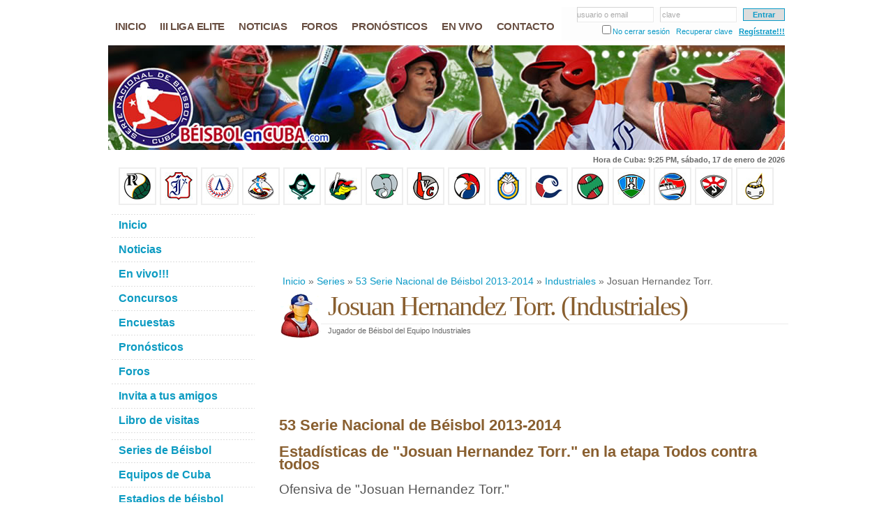

--- FILE ---
content_type: text/html; charset=iso-8859-1
request_url: https://www.beisbolencuba.com/series/serie-nacional-beisbol-2013-2014/josuan-hernandez-torr-2.html
body_size: 6213
content:
<!DOCTYPE html PUBLIC "-//W3C//DTD XHTML 1.0 Strict//EN" "http://www.w3.org/TR/xhtml1/DTD/xhtml1-strict.dtd">
<html xmlns="http://www.w3.org/1999/xhtml" xml:lang="en" lang="en">
<head>
<meta http-equiv="Content-Type" content="text/html; charset=ISO-8859-1" /><title>Josuan Hernandez Torr. 53 Serie Nacional de Béisbol 2013-2014. Series de Béisbol en Cuba. Béisbol en Cuba. Resultados y estadísticas de la Serie Nacional.</title><meta name="Description" content="Josuan Hernandez Torr. 53 Serie Nacional de Béisbol 2013-2014. Series de Béisbol en Cuba. Béisbol en Cuba. Resultados y estadísticas de la Serie Nacional. Calendario de Juegos. Noticias, foros, debates y opiniones. Estrellas y principales jugadores de la pelota cubana." /><meta name="Keywords" content="josuan hernandez torr,josuan,hernandez,torr,53 serie nacional de béisbol 2013-2014,serie,nacional,beisbol,2013,2014,series de béisbol en cuba,series,cuba,beisbol en cuba,serie nacional,estadisticas,jugadores,calendario,beisbol cubano,foros,noticias,comentarios,pelota,peloteros,estadios,equipos,galeria,fotos" /><meta http-equiv="Content-Language" content="es-ES" /><meta name="Language" content="spanish" /><meta http-equiv="Pragma" content="no-cache" /><meta http-equiv="Cache-Control" content="no-cache" /><base href="https://www.beisbolencuba.com/templates/default/" /><link rel="stylesheet" href="/libraries/css/default.min.css" /><link rel="stylesheet" href="/modules/comment/css/styles.min.css" /><link rel="stylesheet" href="/libraries/css/forms.min.css" /><link rel="stylesheet" href="/modules/vote/css/styles.min.css" /><link rel="stylesheet" href="/modules/flag/css/styles.min.css" /><link rel="stylesheet" href="/modules/image/css/styles.min.css" /><link rel="stylesheet" href="/libraries/js/divbox/divbox.1.2.min.css" /><link rel="stylesheet" href="css/styles.v1.1.2.min.css" /><link rel="stylesheet" href="css/styles.es.v1.0.0.min.css" /><link rel="stylesheet" href="/libraries/css/tiover.min.css" /><link rel="icon" type="image/x-icon" href="favicon.ico" /><script async src="//pagead2.googlesyndication.com/pagead/js/adsbygoogle.js">(adsbygoogle = window.adsbygoogle || []).push({ google_ad_client: "pub-1524895561008985", enable_page_level_ads: true }); </script>
</head>
<body itemscope itemtype="http://schema.org/WebPage" onload="MM_preloadImages('/libraries/js/divbox/images/loader.gif')">
<div id="fb-root"></div><script>(function(d, s, id) { var js, fjs = d.getElementsByTagName(s)[0]; if (d.getElementById(id)) return; js = d.createElement(s); js.id = id; js.src = "//connect.facebook.net/es_LA/all.js?#xfbml=1&appId=160500497329876"; fjs.parentNode.insertBefore(js, fjs); }(document, 'script', 'facebook-jssdk'));</script>
<div id="wrap-out">
	<div id="wrap">
		<div id="header">
			<div id="nav"><form id="toplogin" method="post"><fieldset><input type="text" name="txtun" id="tl_txtun" value=""  onfocus="tl_txtun_focus( );" onblur="tl_txtun_blur( );" /><span id="tl_txtun_holder" onclick="$( '#tl_txtun' ).focus( );" >usuario o email</span> &nbsp; <input type="password" name="txtpw" id="tl_txtpw" value=""  onfocus="tl_txtpw_focus( );" onblur="tl_txtpw_blur( );" /><span id="tl_txtpw_holder" onclick="$( '#tl_txtpw' ).focus( );">clave</span> &nbsp; <input type="submit" id="tl_go" value="Entrar" /></fieldset><fieldset><input type="checkbox" name="ukl" id="ukl" value="1" /><label for="ukl">No cerrar sesión</label> &nbsp; <a href="/usuarios/recuperar-clave" title="¿Olvidaste tu contraseña?">Recuperar clave</a> &nbsp; <a id="tl_new" href="/usuarios/registro" title="¿Eres nuevo? Regístrate!!!">Regístrate!!!</a></fieldset></form><ul class="menu_items"><li class="menuitem mi_1"><a href="/" title="Inicio"><span>Inicio</span></a></li><li class="menuitem mi_2"><a href="/series/liga-elite-beisbol-cubano-2025" title="III Liga Elite del Beisbol Cubano 2025"><span>III Liga Elite</span></a></li><li class="menuitem mi_3"><a href="/noticias" title="Estadísticas de la 50 Serie Nacional"><span>Noticias</span></a></li><li class="menuitem mi_4"><a href="/foros" title="Foros sobre el béisbol en Cuba"><span>Foros</span></a></li><li class="menuitem mi_5"><a href="/pronosticos-de-los-juegos.html" title="Pronósticos juegos béisbol en Cuba"><span>Pronósticos</span></a></li><li class="menuitem mi_6"><a href="/videos/juegos-en-vivo" title="Juegos en vivo béisbol cubano"><span>En vivo</span></a></li><li class="menuitem mi_7"><a href="/contactar.html" title="Contacte con nosotros"><span>Contacto</span></a></li></ul></div>
			<div id="header-img"><h1 id="logo-text"><a href="/" title="Beisbol en Cuba">Beisbol en Cuba</a></h1><p id="intro">Josuan Hernandez Torr. 53 Serie Nacional de Béisbol 2013-2014. Series de Béisbol en Cuba. Béisbol en Cuba. Resultados y estadísticas de la Serie Nacional. Calendario de Juegos. Noticias, foros, debates y opiniones. Estrellas y principales jugadores de la pelota cubana.</p></div>
		</div>
		<script> var ct_text = 'Hora de Cuba'; var ct_microtimestamp = 1768685067000; </script><div id="ct-time"></div>		<div style="margin-top:3px;width:550px;" class="fb-like" data-href="https://www.beisbolencuba.com/" data-send="true" data-width="550" data-show-faces="false"></div>
		<div class="clearboth"></div>
		<div id="teams"><a href="/equipos/pinar-del-rio.html" title="Equipo Pinar del Rio"><img src="/data/baseballteams/pinar-del-rio.jpg" alt="Equipo Pinar del Rio" width="40" height="40" /></a>&nbsp;<a href="/equipos/industriales.html" title="Equipo Industriales"><img src="/data/baseballteams/industriales.jpg" alt="Equipo Industriales" width="40" height="40" /></a>&nbsp;<a href="/equipos/artemisa.html" title="Equipo Artemisa"><img src="/data/baseballteams/artemisa.jpg" alt="Equipo Artemisa" width="40" height="40" /></a>&nbsp;<a href="/equipos/mayabeque.html" title="Equipo Mayabeque"><img src="/data/baseballteams/mayabeque.jpg" alt="Equipo Mayabeque" width="40" height="40" /></a>&nbsp;<a href="/equipos/isla-de-la-juventud.html" title="Equipo Isla de la Juventud"><img src="/data/baseballteams/isla-de-la-juventud.jpg" alt="Equipo Isla de la Juventud" width="40" height="40" /></a>&nbsp;<a href="/equipos/matanzas.html" title="Equipo Matanzas"><img src="/data/baseballteams/matanzas.jpg" alt="Equipo Matanzas" width="40" height="40" /></a>&nbsp;<a href="/equipos/cienfuegos.html" title="Equipo Cienfuegos"><img src="/data/baseballteams/cienfuegos.jpg" alt="Equipo Cienfuegos" width="40" height="40" /></a>&nbsp;<a href="/equipos/villa-clara.html" title="Equipo Villa Clara"><img src="/data/baseballteams/villa-clara.jpg" alt="Equipo Villa Clara" width="40" height="40" /></a>&nbsp;<a href="/equipos/santi-spiritus.html" title="Equipo Santi Spiritus"><img src="/data/baseballteams/santi-spiritus.jpg" alt="Equipo Santi Spiritus" width="40" height="40" /></a>&nbsp;<a href="/equipos/ciego-de-avila.html" title="Equipo Ciego de Avila"><img src="/data/baseballteams/ciego-de-avila.jpg" alt="Equipo Ciego de Avila" width="40" height="40" /></a>&nbsp;<a href="/equipos/camaguey.html" title="Equipo Camaguey"><img src="/data/baseballteams/camaguey.jpg" alt="Equipo Camaguey" width="40" height="40" /></a>&nbsp;<a href="/equipos/las-tunas.html" title="Equipo Las Tunas"><img src="/data/baseballteams/las-tunas.jpg" alt="Equipo Las Tunas" width="40" height="40" /></a>&nbsp;<a href="/equipos/holguin.html" title="Equipo Holguin"><img src="/data/baseballteams/holguin.jpg" alt="Equipo Holguin" width="40" height="40" /></a>&nbsp;<a href="/equipos/granma.html" title="Equipo Granma"><img src="/data/baseballteams/granma.jpg" alt="Equipo Granma" width="40" height="40" /></a>&nbsp;<a href="/equipos/santiago-de-cuba.html" title="Equipo Santiago de Cuba"><img src="/data/baseballteams/santiago-de-cuba.jpg" alt="Equipo Santiago de Cuba" width="40" height="40" /></a>&nbsp;<a href="/equipos/guantanamo.html" title="Equipo Guantanamo"><img src="/data/baseballteams/guantanamo.jpg" alt="Equipo Guantanamo" width="40" height="40" /></a>&nbsp;</div> 
		<div id="content-wrap">
			<div id="main">
				<ins class="adsbygoogle" style="display:inline-block;width:728px;height:90px" data-ad-client="ca-pub-1524895561008985" data-ad-slot="0283824310"></ins><script>(adsbygoogle = window.adsbygoogle || []).push({});</script><div itemprop="breadcrumb" class="breadcrumbs"><a href="/" title="Inicio">Inicio</a>&nbsp;&raquo;&nbsp;<a href="/series" title="Series">Series</a>&nbsp;&raquo;&nbsp;<a href="/series/serie-nacional-beisbol-2013-2014" title="53 Serie Nacional de Béisbol 2013-2014">53 Serie Nacional de Béisbol 2013-2014</a>&nbsp;&raquo;&nbsp;<a href="/series/serie-nacional-beisbol-2013-2014/industriales.html" title="Industriales">Industriales</a>&nbsp;&raquo;&nbsp;Josuan Hernandez Torr.</div> 
				<div itemscope itemtype="http://schema.org/Person" id="modcontent"><div><img class="playerimg" src="/data/baseballplayers/no-photo_s.gif" alt="Josuan Hernandez" /><h1><span itemprop="name">Josuan Hernandez Torr.</span> (<span itemprop="address" itemscope itemtype="http://schema.org/PostalAddress"><span itemprop="addressRegion">Industriales</span></span>)</h1><span itemprop="jobTitle">Jugador de B&eacute;isbol</span> del <span itemprop="affiliation">Equipo Industriales</span><ins class="adsbygoogle" style="display:inline-block;width:728px;height:90px" data-ad-client="ca-pub-1524895561008985" data-ad-slot="9672971618"></ins><script>(adsbygoogle = window.adsbygoogle || []).push({});</script><h2>53 Serie Nacional de Béisbol 2013-2014</h2><h2>Estad&iacute;sticas de "Josuan Hernandez Torr." en la etapa Todos contra todos</h2><br /><h3>Ofensiva de "Josuan Hernandez Torr."</h3><table class="stats"><tr><th title="Comparecencias al bate">CB</th><th title="Veces al bate">VB</th><th title="Carreras anotadas">C</th><th title="Hits">H</th><th title="Promedio de bateo">AVE</th><th title="Promedio de embasado">OBP</th><th title="Dobles">2B</th><th title="Triples">3B</th><th title="Jonrones">HR</th><th title="Total de bases">TB</th><th title="Promedio de slugging">SLU</th><th title="Promedio de embasado + slugging">OPS</th><th title="Bases robadas">BR</th><th title="Cogido robando">CR</th><th title="Carreras impulsadas">CI</th></tr><tr><td title="Comparecencias al bate">14</td><td title="Veces al bate">10</td><td title="Carreras anotadas">4</td><td title="Hits">3</td><td title="Promedio de bateo">.300</td><td title="Promedio de embasado">.429</td><td title="Dobles">0</td><td title="Triples">1</td><td title="Jonrones">0</td><td title="Total de bases">5</td><td title="Promedio de slugging">.500</td><td title="Promedio de embasado + slugging">.929</td><td title="Bases robadas">0</td><td title="Cogido robando">0</td><td title="Carreras impulsadas">3</td></tr></table><table class="stats"><tr><th title="Sacrificios de toque">SH</th><th title="Sacrificios de fly">SF</th><th title="Golpeado por pelotazo">DB</th><th title="Bases por bolas">BB</th><th title="Ponches">SO</th><th title="Bateo para doble play">BD</th><th title="Corredores en posici&oacute;n anotadora">CPA</th><th title="Corredores impulsados en posici&oacute;n anotadora">CIPA</th><th title="Veces que ha impulsado el empate o la ventaja">VIEV</th></tr><tr><td title="Sacrificios de toque">0</td><td title="Sacrificios de fly">1</td><td title="Golpeado por pelotazo">1</td><td title="Bases por bolas">2</td><td title="Ponches">2</td><td title="Bateo para doble play">0</td><td title="Corredores en posici&oacute;n anotadora">5</td><td title="Corredores impulsados en posici&oacute;n anotadora">2</td><td title="Veces que ha impulsado el empate o la ventaja">0</td></tr></table><ins class="adsbygoogle" style="display:inline-block;width:728px;height:90px" data-ad-client="ca-pub-1524895561008985" data-ad-slot="5349340127"></ins><script>(adsbygoogle = window.adsbygoogle || []).push({});</script><br /><h3>Defensiva de "Josuan Hernandez Torr."</h3><table class="stats"><tr><th title="Juegos jugados">JJ</th><th title="Innings">INN</th><th title="Errores">E</th><th title="Total de lances">TL</th><th title="Promedio de fildeo">AVE</th><th title="Doble plays">DP</th><th title="Passball">PB</th><th title="Bases robadas">BR</th><th title="Cogidos robando">CR</th></tr><tr><td title="Juegos jugados">10</td><td title="Innings">30.0</td><td title="Errores">0</td><td title="Total de lances">21</td><td title="Promedio de fildeo">1.000</td><td title="Doble plays">0</td><td title="Passball">0</td><td title="Bases robadas">1</td><td title="Cogidos robando">1</td></tr></table><table style="margin:0"><tr><td colspan="9"><strong>Posiciones: </strong> Receptor, Jardinero izquierdo, Bateador designado </td></tr></table><h2>Estad&iacute;sticas de "Josuan Hernandez Torr." en la etapa Segunda Fase</h2><br /><h3>Ofensiva de "Josuan Hernandez Torr."</h3><table class="stats"><tr><th title="Comparecencias al bate">CB</th><th title="Veces al bate">VB</th><th title="Carreras anotadas">C</th><th title="Hits">H</th><th title="Promedio de bateo">AVE</th><th title="Promedio de embasado">OBP</th><th title="Dobles">2B</th><th title="Triples">3B</th><th title="Jonrones">HR</th><th title="Total de bases">TB</th><th title="Promedio de slugging">SLU</th><th title="Promedio de embasado + slugging">OPS</th><th title="Bases robadas">BR</th><th title="Cogido robando">CR</th><th title="Carreras impulsadas">CI</th></tr><tr><td title="Comparecencias al bate">71</td><td title="Veces al bate">59</td><td title="Carreras anotadas">11</td><td title="Hits">16</td><td title="Promedio de bateo">.271</td><td title="Promedio de embasado">.371</td><td title="Dobles">2</td><td title="Triples">1</td><td title="Jonrones">0</td><td title="Total de bases">20</td><td title="Promedio de slugging">.339</td><td title="Promedio de embasado + slugging">.710</td><td title="Bases robadas">0</td><td title="Cogido robando">0</td><td title="Carreras impulsadas">11</td></tr></table><table class="stats"><tr><th title="Sacrificios de toque">SH</th><th title="Sacrificios de fly">SF</th><th title="Golpeado por pelotazo">DB</th><th title="Bases por bolas">BB</th><th title="Ponches">SO</th><th title="Bateo para doble play">BD</th><th title="Corredores en posici&oacute;n anotadora">CPA</th><th title="Corredores impulsados en posici&oacute;n anotadora">CIPA</th><th title="Veces que ha impulsado el empate o la ventaja">VIEV</th></tr><tr><td title="Sacrificios de toque">1</td><td title="Sacrificios de fly">1</td><td title="Golpeado por pelotazo">3</td><td title="Bases por bolas">7</td><td title="Ponches">12</td><td title="Bateo para doble play">1</td><td title="Corredores en posici&oacute;n anotadora">26</td><td title="Corredores impulsados en posici&oacute;n anotadora">10</td><td title="Veces que ha impulsado el empate o la ventaja">2</td></tr></table><br /><h3>Defensiva de "Josuan Hernandez Torr."</h3><table class="stats"><tr><th title="Juegos jugados">JJ</th><th title="Innings">INN</th><th title="Errores">E</th><th title="Total de lances">TL</th><th title="Promedio de fildeo">AVE</th><th title="Doble plays">DP</th><th title="Passball">PB</th><th title="Bases robadas">BR</th><th title="Cogidos robando">CR</th></tr><tr><td title="Juegos jugados">29</td><td title="Innings">153.0</td><td title="Errores">1</td><td title="Total de lances">98</td><td title="Promedio de fildeo">.990</td><td title="Doble plays">1</td><td title="Passball">3</td><td title="Bases robadas">4</td><td title="Cogidos robando">7</td></tr></table><table style="margin:0"><tr><td colspan="9"><strong>Posiciones: </strong> Receptor, Jardinero izquierdo, Bateador designado </td></tr></table><h2>Estad&iacute;sticas de "Josuan Hernandez Torr." en la etapa Play Off</h2><br /><h3>Defensiva de "Josuan Hernandez Torr."</h3><table class="stats"><tr><th title="Juegos jugados">JJ</th><th title="Innings">INN</th><th title="Errores">E</th><th title="Total de lances">TL</th><th title="Promedio de fildeo">AVE</th><th title="Doble plays">DP</th><th title="Passball">PB</th><th title="Bases robadas">BR</th><th title="Cogidos robando">CR</th></tr><tr><td title="Juegos jugados">1</td><td title="Innings">1.0</td><td title="Errores">0</td><td title="Total de lances">1</td><td title="Promedio de fildeo">1.000</td><td title="Doble plays">0</td><td title="Passball">0</td><td title="Bases robadas">0</td><td title="Cogidos robando">0</td></tr></table><table style="margin:0"><tr><td colspan="9"><strong>Posiciones: </strong> Receptor, Jardinero izquierdo, Bateador designado </td></tr></table></div><div><a name="comments"></a><h2 class="comment-title">0 Comentarios de Josuan Hernandez Torr.:</h2><div class="comment"> No hay comentarios de Josuan Hernandez Torr. <br /><strong>¡Sé el primero en comentar!</strong></div><br /><a name="form" id="form"></a><h3>Deja tu comentario:</h3><div> Debes <a href="/usuarios/login" title="iniciar sesión">iniciar sesión</a> o <a href="/usuarios/registro" title="crear nuevo usuario">registrate</a> para hacer algún comentario. </div></div><div><h2>Imágenes de Josuan Hernandez Torr.:</h2><div> No tenemos imágenes de Josuan Hernandez Torr. <br /><strong>¡Sé el primero en enviar una imagen!</strong><br /><br /></div><div class="clearboth"></div><a name="iform" id="iform"></a><h3>Envía una imagen de Josuan Hernandez Torr.</h3> Si dispones de alguna imagen de <b>Josuan Hernandez Torr.</b> puedes colaborar con nuestra web al enviarla. Si deseas también puedes especificar un Título y una Descripción para la imagen. <div>No has iniciado sesión. No puedes enviar imágenes. Por favor <a href="/usuarios/login" title="iniciar sesión">inicia sesión</a> o <a href="/usuarios/registro" title="crear nuevo usuario">registrate</a> para poder publicar imágenes.</div></div></div> 
				 
			</div>
			<div id="sidebar"><div class="sidemenu"><ul class="menu_items"><li class="menuitem mi_1"><a href="/" title="Inicio"><span>Inicio</span></a></li><li class="menuitem mi_2"><a href="/noticias" title="Noticias"><span>Noticias</span></a></li><li class="menuitem mi_3"><a href="/videos/juegos-en-vivo" title="Juegos en vivo béisbol cubano"><span>En vivo!!!</span></a></li><li class="menuitem mi_4"><a href="/concursos" title="Concursos sobre el béisbol cubano"><span>Concursos</span></a></li><li class="menuitem mi_5"><a href="/encuestas" title="Encuestas"><span>Encuestas</span></a></li><li class="menuitem mi_6"><a href="/pronosticos-de-los-juegos.html" title="Pronósticos de los juegos"><span>Pronósticos</span></a></li><li class="menuitem mi_7"><a href="/foros" title="Foros"><span>Foros</span></a></li><li class="menuitem mi_8"><a href="/recomendar.html" title="Invita a tus amigos"><span>Invita a tus amigos</span></a></li><li class="menuitem mi_9"><a href="/libro-visitas.html" title="Libro de visitas"><span>Libro de visitas</span></a></li></ul></div><div class="sidemenu"><ul class="menu_items"><li class="menuitem mi_1"><a href="/series" title="Series de Béisbol en Cuba"><span>Series de Béisbol</span></a></li><li class="menuitem mi_2"><a href="/equipos" title="Equipos de Béisbol en Cuba"><span>Equipos de Cuba</span></a></li><li class="menuitem mi_3"><a href="/estadios" title="Estadios de Béisbol en Cuba"><span>Estadios de béisbol</span></a></li><li class="menuitem mi_4"><a href="/provincias" title="Provincias de Cuba"><span>Provincias de Cuba</span></a></li><li class="menuitem mi_5"><a href="/reportajes" title="Reportajes sobre el béisbol cubano"><span>Reportajes</span></a></li><li class="menuitem mi_6"><a href="/articulos" title="Artículos sobre el béisbol de Cuba"><span>Artículos</span></a></li><li class="menuitem mi_7"><a href="/records" title="Records del béisbol cubano"><span>Records</span></a></li><li class="menuitem mi_8"><a href="/estadisticas" title="Estadísticas del béisbol en Cuba"><span>Estadísticas</span></a></li><li class="menuitem mi_9"><a href="/colaboradores.html" title="Colaboradores"><span>Colaboradores</span></a></li></ul></div><div style="margin-left:5px" class="fb-like-box" data-href="http://www.facebook.com/DeBeisbolEnCuba" data-width="200" data-height="328" data-show-faces="true" data-stream="false" data-header="false"></div><h3>Buscador</h3><form action="/buscar" class="searchform"><p><input name="q" class="textbox" type="text" value="" /><input type="submit" class="button" value="Buscar" /></p></form></div>
		</div>
		<div id="footer-wrap"><div id="footer-content"><div class="col2 fl"><h3>Quienes somos</h3><div class="col2d"><a href="/"><img src="images/about-us.gif" width="40" height="40" alt="" class="fl" /></a><div class="whoami">Somos un equipo de aficionados al b&eacute;isbol cubano. Nos propusimos la tarea de desarrollar esta web con el objetivo de brindar informaci&oacute;n sobre el B&eacute;isbol en Cuba y su Serie Nacional. Ofrecemos noticias, reportajes, estad&iacute;sticas, foros de debate, juegos online y mucho m&aacute;s... Constantemente buscamos mejorar y ampliar nuestros servicios por lo que pronto publicaremos nuevas secciones en nuestra web como concursos y otros entretenimientos.</div></div><p>&copy; copyright 2009 - 2026 <strong>BeisbolEnCuba.com</strong></p><p><a href="/">Inicio</a> | <a href="/sitemap.html" title="Mapa de nuestro sitio con enlaces a todas nuestras secciones">Mapa del sitio</a> | <a href="/contactar.html" title="Formulario de contacto">Contacto</a></p><h3>Redes sociales:</h3><div id="social"><a title="Facebook" href="https://www.facebook.com/DeBeisbolEnCuba"><img alt="Facebook" src="/templates/default/images/facebook.gif" /></a><a title="Twitter" href="https://twitter.com/BeisbolEnCuba"><img alt="Twitter" src="/templates/default/images/twitter.gif" /></a></div></div><div class="col fl"><h3>En BeisbolEnCuba.com</h3><p><strong>Lo que puedes encontrar en nuestra web</strong><br /> En BeisbolEnCuba.com podr&aacute;s encontrar noticias del b&eacute;isbol cubano, estad&iacute;sticas, records, resultados de los juegos y m&aacute;s... </p><ul class="col-list"><li><a href="/noticias" title="Noticias del b&eacute;isbol cubano">Noticias del b&eacute;isbol cubano</a></li><li><a href="/foros" title="Foros sobre el B&eacute;isbol en Cuba y su Serie Nacional">Foros, opiniones, comentarios...</a></li><li><a href="/concursos" title="Concursos sobre la Serie Nacional y el B&eacute;isbol Cubano">Concursos sobre el B&eacute;isbol Cubano</a></li><li><a href="/estadisticas" title="Estad&iacute;sticas de la Serie Nacional">Estad&iacute;sticas de la Serie Nacional</a></li><li><a href="/series/serie-nacional-beisbol-2010-2011" title="50 Serie Nacional de B&eacute;isbol 2010-2011, la Serie de Oro">Serie 50, la Serie de Oro</a></li><li><a href="/sitemap.html" title="Mapa de nuestro sitio con enlaces a todas nuestras secciones">Mapa de nuestra web</a></li><li><a href="http://directorio.beisbolencuba.com/" title="Directorio de sitios de interés en BéisbolenCuba.com">Directorio de BéisbolenCuba.com</a></li></ul></div><div class="col fl space-sep"><h3>Sitios de inter&eacute;s</h3><ul class="col-list"><li><a href="http://www.beisbolcubano.cu/" title="Sitio Oficial del b&eacute;isbol cubano">BeisbolCubano.cu<span> - B&eacute;isbol cubano</span></a></li><li><a href="http://www.inder.cu/" title="Sitio Oficial del Instituto Nacional de Deportes, Educación Física y Recreación">INDER.cu<span> - Sitio Oficial del INDER</span></a></li><li><a href="http://www.futbolclubeuropa.com/" title="FutbolClubEuropa.com - El mejor fútbol de Europa">FutbolClubEuropa.com<span> - Ligas de futbol de Europa</span></a></li></ul></div></div></div>
		<div class="clearboth"></div>
		<div id="footer2">BeisbolEnCuba.com es un proyecto desarrollado con la idea brindar informaci&oacute;n sobre la Serie Nacional de B&eacute;isbol en Cuba. Incluiremos el calendario de los juegos, los resultados diarios, estad&iacute;sticas, noticias, reportajes y mucho m&aacute;s. Ofrecemos un foro de discusi&oacute;n para que los usuarios publiquen sus ideas, opiniones o comentarios de la Serie, los juegos o sus estrellas favoritas. Disponemos de otros servicios interactivos como la opci&oacute;n de pronosticar los juegos o participar en los Concursos y Encuestas sobre la Serie Nacional y el B&eacute;isbol Cubano. Nuestro equipo de desarrollo web est&aacute; trabajando constantemente en la mejora y ampliaci&oacute;n de nuestros servicios por lo que te invitamos a visitar nuestra web frecuentemente.</div>
	</div>
</div>
<script src="/libraries/js/utils.min.js"></script><script src="/libraries/js/jquery/1.5.0/jquery.min.js"></script><script src="/modules/baseballseries/js/utils.min.js"></script><script src="/modules/vote/js/utils.min.js"></script><script src="/modules/flag/js/utils.min.js"></script><script src="/libraries/js/divbox/divbox.1.2.min.js"></script><script src="js/game_update.min.js"></script><script src="js/counter.min.js"></script><script src="/templates/default/utils.min.js"></script><script src="/blocks/country_time/js/utils.min.js"></script><script>var opt = { caption: function( obj ) { return $( "#" + $( obj ).attr( "rel" ) ).html( ); } }; $( "a.divbox" ).divbox( opt );</script><script>(function(i,s,o,g,r,a,m){i['GoogleAnalyticsObject']=r;i[r]=i[r]||function(){(i[r].q=i[r].q||[]).push(arguments)},i[r].l=1*new Date();a=s.createElement(o),m=s.getElementsByTagName(o)[0];a.async=1;a.src=g;m.parentNode.insertBefore(a,m)})(window,document,'script','//www.google-analytics.com/analytics.js','ga');ga('create','UA-30127406-2','beisbolencuba.com');ga('require', 'displayfeatures');ga('send','pageview');</script></body>
</html>
<!-- t:0.0253 tc:0.0016 q:26 qt:0.0000 m:0.78 -->

--- FILE ---
content_type: text/html; charset=utf-8
request_url: https://www.google.com/recaptcha/api2/aframe
body_size: 249
content:
<!DOCTYPE HTML><html><head><meta http-equiv="content-type" content="text/html; charset=UTF-8"></head><body><script nonce="UadoFCQqwH7Me6Mm5GfptQ">/** Anti-fraud and anti-abuse applications only. See google.com/recaptcha */ try{var clients={'sodar':'https://pagead2.googlesyndication.com/pagead/sodar?'};window.addEventListener("message",function(a){try{if(a.source===window.parent){var b=JSON.parse(a.data);var c=clients[b['id']];if(c){var d=document.createElement('img');d.src=c+b['params']+'&rc='+(localStorage.getItem("rc::a")?sessionStorage.getItem("rc::b"):"");window.document.body.appendChild(d);sessionStorage.setItem("rc::e",parseInt(sessionStorage.getItem("rc::e")||0)+1);localStorage.setItem("rc::h",'1768703069704');}}}catch(b){}});window.parent.postMessage("_grecaptcha_ready", "*");}catch(b){}</script></body></html>

--- FILE ---
content_type: application/javascript
request_url: https://www.beisbolencuba.com/modules/flag/js/utils.min.js
body_size: 668
content:
$(init_flags);function init_flags(){$(".flag span.doflag").click(flag);$(".flag span.dounpub").click(dounpub)}jQuery.fn.posltf=function(a){this.css("position","absolute");this.css("top",10+$(this).offset().top-$(this).parent().offset().top+a.clientY+"px");this.css("left","220px");return this};function flag(a){if($(this).hasClass("noflag")){flag_warning(a,"logintoflag")}else{if($(this).hasClass("unflag")){flag_warning(a,"noownerflag")}else{if($(this).hasClass("nbflag")){flag_warning(a,"noflagbefore")}else{if($(this).hasClass("n10flag")){flag_warning(a,"musthave10toflag")}else{if($(this).hasClass("flag-on")){flag_warning(a,"alreadyflag")}else{flag_select(a,$(this).parent().attr("id"))}}}}}}function flag_warning(a,b){$("#"+b).hide().posltf(a).fadeIn("slow").click(function(){$(this).fadeOut("slow")})}function flag_select(a,b){$("#flagselect").hide().posltf(a).fadeIn("slow");$("#flagselect :radio").attr("checked",false);$("#flagselect").attr("rel",b)}function doflag(a){$("#flagselect").hide();f_inf=$("#flagselect").attr("rel");f_val=$('#flagselect input[name="flag_opt"]:checked').val();if(f_val>0){$("#"+f_inf).html('&nbsp;&middot;&nbsp;<img src="/modules/flag/images/loading.gif" alt="" />');$("#"+f_inf+" span").unbind("click");$.ajaxSetup({dataType:"xml"});$.post("/modules/flag/flag.php",{f_inf:f_inf,f_val:f_val},function(b){flagres(a,f_inf,b)})}}function dounpub(a){$("#flagselect").hide();f_inf=$(this).parent().attr("id");$("#"+f_inf).html('&nbsp;&middot;&nbsp;<img src="/modules/flag/images/loading.gif" alt="" />');$("#"+f_inf+" span").unbind("click");$.ajaxSetup({dataType:"xml"});$.post("/modules/flag/flag_unpub.php",{f_inf:f_inf},function(b){flagres(a,f_inf,b)})}function flagres(a,b,c){$("#"+b).html($("data",c).text());$("#"+b+" span").click(flag);msg=$("message",c).text();if(msg){flag_warning(a,msg)}};

--- FILE ---
content_type: application/javascript
request_url: https://www.beisbolencuba.com/templates/default/utils.min.js
body_size: 139
content:
function tl_txtun_focus(){$("#tl_txtun_holder").css("display","none")}function tl_txtun_blur(){if($("#tl_txtun").val()==""){$("#tl_txtun_holder").css("display","")}}function tl_txtpw_focus(){$("#tl_txtpw_holder").css("display","none")}function tl_txtpw_blur(){if($("#tl_txtpw").val()==""){$("#tl_txtpw_holder").css("display","")}};